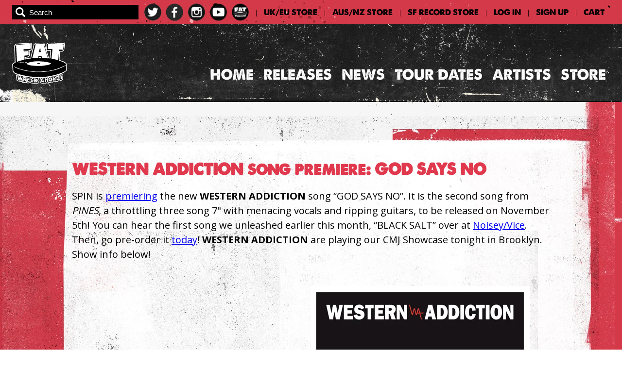

--- FILE ---
content_type: text/html; charset=utf-8
request_url: https://fatwreck.com/blogs/news/western-addiction-song-premiere-god-says-no
body_size: 14147
content:
<!doctype html>
<!--[if IE 9]> <html class="ie9 no-js supports-no-cookies" lang="en"> <![endif]-->
<!--[if (gt IE 9)|!(IE)]><!--> <html class="no-js supports-no-cookies" lang="en"> <!--<![endif]-->
<head>
  <meta charset="utf-8">
  <meta http-equiv="X-UA-Compatible" content="IE=edge">
  <meta name="viewport" content="width=device-width,initial-scale=1">
  <meta name="theme-color" content="#000">
  <link rel="canonical" href="https://fatwreck.com/blogs/news/western-addiction-song-premiere-god-says-no">
  <meta name="google-site-verification" content="OTnaKsLrHfAHV6_dyJ8khGsATJV09Zi9dkULFg_OpvU" />
  <link href="https://fonts.googleapis.com/css?family=Open+Sans:400,600,700" rel="stylesheet">

  <script src="https://ajax.googleapis.com/ajax/libs/jquery/3.3.1/jquery.min.js"></script>

  <script src="//fatwreck.com/cdn/shop/t/15/assets/moment.js?v=12766354955387885901751396249" type="text/javascript"></script>

  
    <link rel="shortcut icon" href="//fatwreck.com/cdn/shop/files/Frame_1_32x32.png?v=1670264287" type="image/png">
  

  
  <title>
    WESTERN ADDICTION song premiere: GOD SAYS NO
    
    
    
      &ndash; Fat Wreck Chords
    
  </title>

  
    <meta name="description" content="SPIN is premiering the new WESTERN ADDICTION song “GOD SAYS NO”. It is the second song from PINES, a throttling three song 7&quot; with menacing vocals and ripping guitars, to be released on November 5th! You can hear the first song we unleashed earlier this month, “BLACK SALT” over at Noisey/Vice. Then, go pre-order it tod">
  

  
<meta property="og:site_name" content="Fat Wreck Chords">
<meta property="og:url" content="https://fatwreck.com/blogs/news/western-addiction-song-premiere-god-says-no">
<meta property="og:title" content="WESTERN ADDICTION song premiere: GOD SAYS NO">
<meta property="og:type" content="article">
<meta property="og:description" content="SPIN is premiering the new WESTERN ADDICTION song “GOD SAYS NO”. It is the second song from PINES, a throttling three song 7" with menacing vocals and ripping guitars, to be released on November 5th! You can hear the first song we unleashed earlier this month, “BLACK SALT” over at Noisey/Vice. Then, go pre-order it today! WESTERN ADDICTION are playing our CMJ Showcase tonight in Brooklyn. Show info below!



"><meta property="og:image" content="http://fatwreck.com/cdn/shop/articles/544_open-uri20180928-19442-1atxmr5.original_1024x1024.jpg?v=1538168442">
<meta property="og:image:secure_url" content="https://fatwreck.com/cdn/shop/articles/544_open-uri20180928-19442-1atxmr5.original_1024x1024.jpg?v=1538168442">

<meta name="fat:template" content="article">
<meta name="twitter:site" content="@fat_wreck">
<meta name="twitter:card" content="summary_large_image">
<meta name="twitter:title" content="WESTERN ADDICTION song premiere: GOD SAYS NO">
<meta name="twitter:description" content="SPIN is premiering the new WESTERN ADDICTION song “GOD SAYS NO”. It is the second song from PINES, a throttling three song 7" with menacing vocals and ripping guitars, to be released on November 5th! You can hear the first song we unleashed earlier this month, “BLACK SALT” over at Noisey/Vice. Then, go pre-order it today! WESTERN ADDICTION are playing our CMJ Showcase tonight in Brooklyn. Show info below!



">


  <link href="//fatwreck.com/cdn/shop/t/15/assets/theme.scss.css?v=60339062189235998901751396270" rel="stylesheet" type="text/css" media="all" />

  <script>
    document.documentElement.className = document.documentElement.className.replace('no-js', 'js');

    window.theme = {
      strings: {
        addToCart: "Add to Cart",
        soldOut: "Sold Out",
        unavailable: "Unavailable"
      },
      moneyFormat: "${{amount}}"
    };
  </script>

  

  <!--[if (gt IE 9)|!(IE)]><!--><script src="//fatwreck.com/cdn/shop/t/15/assets/vendor.js?v=105036834476855484161751396249" defer="defer"></script><!--<![endif]-->
  <!--[if lt IE 9]><script src="//fatwreck.com/cdn/shop/t/15/assets/vendor.js?v=105036834476855484161751396249"></script><![endif]-->

  <!--[if (gt IE 9)|!(IE)]><!--><script src="//fatwreck.com/cdn/shop/t/15/assets/theme.js?v=163362953197998250811751562328" defer="defer"></script><!--<![endif]-->
  <!--[if lt IE 9]><script src="//fatwreck.com/cdn/shop/t/15/assets/theme.js?v=163362953197998250811751562328"></script><![endif]-->

  <!-- CrowdControl GTM -->
  <script async src="https://www.googletagmanager.com/gtag/js?id=AW-969425511"></script>
  <script>
    window.dataLayer = window.dataLayer || [];
    function gtag(){dataLayer.push(arguments);}
    gtag('js', new Date());

    gtag('config', 'AW-969425511');
  </script>
  
  <script>window.performance && window.performance.mark && window.performance.mark('shopify.content_for_header.start');</script><meta name="google-site-verification" content="OTnaKsLrHfAHV6_dyJ8khGsATJV09Zi9dkULFg_OpvU">
<meta id="shopify-digital-wallet" name="shopify-digital-wallet" content="/19013073/digital_wallets/dialog">
<meta name="shopify-checkout-api-token" content="02a8dee74405baecd10c82e63e9ce618">
<meta id="in-context-paypal-metadata" data-shop-id="19013073" data-venmo-supported="false" data-environment="production" data-locale="en_US" data-paypal-v4="true" data-currency="USD">
<link rel="alternate" type="application/atom+xml" title="Feed" href="/blogs/news.atom" />
<script async="async" src="/checkouts/internal/preloads.js?locale=en-US"></script>
<link rel="preconnect" href="https://shop.app" crossorigin="anonymous">
<script async="async" src="https://shop.app/checkouts/internal/preloads.js?locale=en-US&shop_id=19013073" crossorigin="anonymous"></script>
<script id="apple-pay-shop-capabilities" type="application/json">{"shopId":19013073,"countryCode":"US","currencyCode":"USD","merchantCapabilities":["supports3DS"],"merchantId":"gid:\/\/shopify\/Shop\/19013073","merchantName":"Fat Wreck Chords","requiredBillingContactFields":["postalAddress","email","phone"],"requiredShippingContactFields":["postalAddress","email","phone"],"shippingType":"shipping","supportedNetworks":["visa","masterCard","amex","discover","elo","jcb"],"total":{"type":"pending","label":"Fat Wreck Chords","amount":"1.00"},"shopifyPaymentsEnabled":true,"supportsSubscriptions":true}</script>
<script id="shopify-features" type="application/json">{"accessToken":"02a8dee74405baecd10c82e63e9ce618","betas":["rich-media-storefront-analytics"],"domain":"fatwreck.com","predictiveSearch":true,"shopId":19013073,"locale":"en"}</script>
<script>var Shopify = Shopify || {};
Shopify.shop = "fat-wreck-chords.myshopify.com";
Shopify.locale = "en";
Shopify.currency = {"active":"USD","rate":"1.0"};
Shopify.country = "US";
Shopify.theme = {"name":"MerchNow Takeover","id":142268956834,"schema_name":"Fat Wreck Chords","schema_version":"1.0","theme_store_id":null,"role":"main"};
Shopify.theme.handle = "null";
Shopify.theme.style = {"id":null,"handle":null};
Shopify.cdnHost = "fatwreck.com/cdn";
Shopify.routes = Shopify.routes || {};
Shopify.routes.root = "/";</script>
<script type="module">!function(o){(o.Shopify=o.Shopify||{}).modules=!0}(window);</script>
<script>!function(o){function n(){var o=[];function n(){o.push(Array.prototype.slice.apply(arguments))}return n.q=o,n}var t=o.Shopify=o.Shopify||{};t.loadFeatures=n(),t.autoloadFeatures=n()}(window);</script>
<script>
  window.ShopifyPay = window.ShopifyPay || {};
  window.ShopifyPay.apiHost = "shop.app\/pay";
  window.ShopifyPay.redirectState = null;
</script>
<script id="shop-js-analytics" type="application/json">{"pageType":"article"}</script>
<script defer="defer" async type="module" src="//fatwreck.com/cdn/shopifycloud/shop-js/modules/v2/client.init-shop-cart-sync_C5BV16lS.en.esm.js"></script>
<script defer="defer" async type="module" src="//fatwreck.com/cdn/shopifycloud/shop-js/modules/v2/chunk.common_CygWptCX.esm.js"></script>
<script type="module">
  await import("//fatwreck.com/cdn/shopifycloud/shop-js/modules/v2/client.init-shop-cart-sync_C5BV16lS.en.esm.js");
await import("//fatwreck.com/cdn/shopifycloud/shop-js/modules/v2/chunk.common_CygWptCX.esm.js");

  window.Shopify.SignInWithShop?.initShopCartSync?.({"fedCMEnabled":true,"windoidEnabled":true});

</script>
<script>
  window.Shopify = window.Shopify || {};
  if (!window.Shopify.featureAssets) window.Shopify.featureAssets = {};
  window.Shopify.featureAssets['shop-js'] = {"shop-cart-sync":["modules/v2/client.shop-cart-sync_ZFArdW7E.en.esm.js","modules/v2/chunk.common_CygWptCX.esm.js"],"init-fed-cm":["modules/v2/client.init-fed-cm_CmiC4vf6.en.esm.js","modules/v2/chunk.common_CygWptCX.esm.js"],"shop-button":["modules/v2/client.shop-button_tlx5R9nI.en.esm.js","modules/v2/chunk.common_CygWptCX.esm.js"],"shop-cash-offers":["modules/v2/client.shop-cash-offers_DOA2yAJr.en.esm.js","modules/v2/chunk.common_CygWptCX.esm.js","modules/v2/chunk.modal_D71HUcav.esm.js"],"init-windoid":["modules/v2/client.init-windoid_sURxWdc1.en.esm.js","modules/v2/chunk.common_CygWptCX.esm.js"],"shop-toast-manager":["modules/v2/client.shop-toast-manager_ClPi3nE9.en.esm.js","modules/v2/chunk.common_CygWptCX.esm.js"],"init-shop-email-lookup-coordinator":["modules/v2/client.init-shop-email-lookup-coordinator_B8hsDcYM.en.esm.js","modules/v2/chunk.common_CygWptCX.esm.js"],"init-shop-cart-sync":["modules/v2/client.init-shop-cart-sync_C5BV16lS.en.esm.js","modules/v2/chunk.common_CygWptCX.esm.js"],"avatar":["modules/v2/client.avatar_BTnouDA3.en.esm.js"],"pay-button":["modules/v2/client.pay-button_FdsNuTd3.en.esm.js","modules/v2/chunk.common_CygWptCX.esm.js"],"init-customer-accounts":["modules/v2/client.init-customer-accounts_DxDtT_ad.en.esm.js","modules/v2/client.shop-login-button_C5VAVYt1.en.esm.js","modules/v2/chunk.common_CygWptCX.esm.js","modules/v2/chunk.modal_D71HUcav.esm.js"],"init-shop-for-new-customer-accounts":["modules/v2/client.init-shop-for-new-customer-accounts_ChsxoAhi.en.esm.js","modules/v2/client.shop-login-button_C5VAVYt1.en.esm.js","modules/v2/chunk.common_CygWptCX.esm.js","modules/v2/chunk.modal_D71HUcav.esm.js"],"shop-login-button":["modules/v2/client.shop-login-button_C5VAVYt1.en.esm.js","modules/v2/chunk.common_CygWptCX.esm.js","modules/v2/chunk.modal_D71HUcav.esm.js"],"init-customer-accounts-sign-up":["modules/v2/client.init-customer-accounts-sign-up_CPSyQ0Tj.en.esm.js","modules/v2/client.shop-login-button_C5VAVYt1.en.esm.js","modules/v2/chunk.common_CygWptCX.esm.js","modules/v2/chunk.modal_D71HUcav.esm.js"],"shop-follow-button":["modules/v2/client.shop-follow-button_Cva4Ekp9.en.esm.js","modules/v2/chunk.common_CygWptCX.esm.js","modules/v2/chunk.modal_D71HUcav.esm.js"],"checkout-modal":["modules/v2/client.checkout-modal_BPM8l0SH.en.esm.js","modules/v2/chunk.common_CygWptCX.esm.js","modules/v2/chunk.modal_D71HUcav.esm.js"],"lead-capture":["modules/v2/client.lead-capture_Bi8yE_yS.en.esm.js","modules/v2/chunk.common_CygWptCX.esm.js","modules/v2/chunk.modal_D71HUcav.esm.js"],"shop-login":["modules/v2/client.shop-login_D6lNrXab.en.esm.js","modules/v2/chunk.common_CygWptCX.esm.js","modules/v2/chunk.modal_D71HUcav.esm.js"],"payment-terms":["modules/v2/client.payment-terms_CZxnsJam.en.esm.js","modules/v2/chunk.common_CygWptCX.esm.js","modules/v2/chunk.modal_D71HUcav.esm.js"]};
</script>
<script>(function() {
  var isLoaded = false;
  function asyncLoad() {
    if (isLoaded) return;
    isLoaded = true;
    var urls = ["https:\/\/chimpstatic.com\/mcjs-connected\/js\/users\/56c19b70d0bfefbde5eb852dc\/95172acb01e531c8f0676e202.js?shop=fat-wreck-chords.myshopify.com","https:\/\/shipaid-api.up.railway.app\/shipaid-widget-script-tag.js?shop=fat-wreck-chords.myshopify.com"];
    for (var i = 0; i < urls.length; i++) {
      var s = document.createElement('script');
      s.type = 'text/javascript';
      s.async = true;
      s.src = urls[i];
      var x = document.getElementsByTagName('script')[0];
      x.parentNode.insertBefore(s, x);
    }
  };
  if(window.attachEvent) {
    window.attachEvent('onload', asyncLoad);
  } else {
    window.addEventListener('load', asyncLoad, false);
  }
})();</script>
<script id="__st">var __st={"a":19013073,"offset":-18000,"reqid":"5009886b-bea1-4ab3-9b00-39de65d3777f-1768755955","pageurl":"fatwreck.com\/blogs\/news\/western-addiction-song-premiere-god-says-no","s":"articles-7225114660","u":"3dcf82253d9d","p":"article","rtyp":"article","rid":7225114660};</script>
<script>window.ShopifyPaypalV4VisibilityTracking = true;</script>
<script id="captcha-bootstrap">!function(){'use strict';const t='contact',e='account',n='new_comment',o=[[t,t],['blogs',n],['comments',n],[t,'customer']],c=[[e,'customer_login'],[e,'guest_login'],[e,'recover_customer_password'],[e,'create_customer']],r=t=>t.map((([t,e])=>`form[action*='/${t}']:not([data-nocaptcha='true']) input[name='form_type'][value='${e}']`)).join(','),a=t=>()=>t?[...document.querySelectorAll(t)].map((t=>t.form)):[];function s(){const t=[...o],e=r(t);return a(e)}const i='password',u='form_key',d=['recaptcha-v3-token','g-recaptcha-response','h-captcha-response',i],f=()=>{try{return window.sessionStorage}catch{return}},m='__shopify_v',_=t=>t.elements[u];function p(t,e,n=!1){try{const o=window.sessionStorage,c=JSON.parse(o.getItem(e)),{data:r}=function(t){const{data:e,action:n}=t;return t[m]||n?{data:e,action:n}:{data:t,action:n}}(c);for(const[e,n]of Object.entries(r))t.elements[e]&&(t.elements[e].value=n);n&&o.removeItem(e)}catch(o){console.error('form repopulation failed',{error:o})}}const l='form_type',E='cptcha';function T(t){t.dataset[E]=!0}const w=window,h=w.document,L='Shopify',v='ce_forms',y='captcha';let A=!1;((t,e)=>{const n=(g='f06e6c50-85a8-45c8-87d0-21a2b65856fe',I='https://cdn.shopify.com/shopifycloud/storefront-forms-hcaptcha/ce_storefront_forms_captcha_hcaptcha.v1.5.2.iife.js',D={infoText:'Protected by hCaptcha',privacyText:'Privacy',termsText:'Terms'},(t,e,n)=>{const o=w[L][v],c=o.bindForm;if(c)return c(t,g,e,D).then(n);var r;o.q.push([[t,g,e,D],n]),r=I,A||(h.body.append(Object.assign(h.createElement('script'),{id:'captcha-provider',async:!0,src:r})),A=!0)});var g,I,D;w[L]=w[L]||{},w[L][v]=w[L][v]||{},w[L][v].q=[],w[L][y]=w[L][y]||{},w[L][y].protect=function(t,e){n(t,void 0,e),T(t)},Object.freeze(w[L][y]),function(t,e,n,w,h,L){const[v,y,A,g]=function(t,e,n){const i=e?o:[],u=t?c:[],d=[...i,...u],f=r(d),m=r(i),_=r(d.filter((([t,e])=>n.includes(e))));return[a(f),a(m),a(_),s()]}(w,h,L),I=t=>{const e=t.target;return e instanceof HTMLFormElement?e:e&&e.form},D=t=>v().includes(t);t.addEventListener('submit',(t=>{const e=I(t);if(!e)return;const n=D(e)&&!e.dataset.hcaptchaBound&&!e.dataset.recaptchaBound,o=_(e),c=g().includes(e)&&(!o||!o.value);(n||c)&&t.preventDefault(),c&&!n&&(function(t){try{if(!f())return;!function(t){const e=f();if(!e)return;const n=_(t);if(!n)return;const o=n.value;o&&e.removeItem(o)}(t);const e=Array.from(Array(32),(()=>Math.random().toString(36)[2])).join('');!function(t,e){_(t)||t.append(Object.assign(document.createElement('input'),{type:'hidden',name:u})),t.elements[u].value=e}(t,e),function(t,e){const n=f();if(!n)return;const o=[...t.querySelectorAll(`input[type='${i}']`)].map((({name:t})=>t)),c=[...d,...o],r={};for(const[a,s]of new FormData(t).entries())c.includes(a)||(r[a]=s);n.setItem(e,JSON.stringify({[m]:1,action:t.action,data:r}))}(t,e)}catch(e){console.error('failed to persist form',e)}}(e),e.submit())}));const S=(t,e)=>{t&&!t.dataset[E]&&(n(t,e.some((e=>e===t))),T(t))};for(const o of['focusin','change'])t.addEventListener(o,(t=>{const e=I(t);D(e)&&S(e,y())}));const B=e.get('form_key'),M=e.get(l),P=B&&M;t.addEventListener('DOMContentLoaded',(()=>{const t=y();if(P)for(const e of t)e.elements[l].value===M&&p(e,B);[...new Set([...A(),...v().filter((t=>'true'===t.dataset.shopifyCaptcha))])].forEach((e=>S(e,t)))}))}(h,new URLSearchParams(w.location.search),n,t,e,['guest_login'])})(!0,!0)}();</script>
<script integrity="sha256-4kQ18oKyAcykRKYeNunJcIwy7WH5gtpwJnB7kiuLZ1E=" data-source-attribution="shopify.loadfeatures" defer="defer" src="//fatwreck.com/cdn/shopifycloud/storefront/assets/storefront/load_feature-a0a9edcb.js" crossorigin="anonymous"></script>
<script crossorigin="anonymous" defer="defer" src="//fatwreck.com/cdn/shopifycloud/storefront/assets/shopify_pay/storefront-65b4c6d7.js?v=20250812"></script>
<script data-source-attribution="shopify.dynamic_checkout.dynamic.init">var Shopify=Shopify||{};Shopify.PaymentButton=Shopify.PaymentButton||{isStorefrontPortableWallets:!0,init:function(){window.Shopify.PaymentButton.init=function(){};var t=document.createElement("script");t.src="https://fatwreck.com/cdn/shopifycloud/portable-wallets/latest/portable-wallets.en.js",t.type="module",document.head.appendChild(t)}};
</script>
<script data-source-attribution="shopify.dynamic_checkout.buyer_consent">
  function portableWalletsHideBuyerConsent(e){var t=document.getElementById("shopify-buyer-consent"),n=document.getElementById("shopify-subscription-policy-button");t&&n&&(t.classList.add("hidden"),t.setAttribute("aria-hidden","true"),n.removeEventListener("click",e))}function portableWalletsShowBuyerConsent(e){var t=document.getElementById("shopify-buyer-consent"),n=document.getElementById("shopify-subscription-policy-button");t&&n&&(t.classList.remove("hidden"),t.removeAttribute("aria-hidden"),n.addEventListener("click",e))}window.Shopify?.PaymentButton&&(window.Shopify.PaymentButton.hideBuyerConsent=portableWalletsHideBuyerConsent,window.Shopify.PaymentButton.showBuyerConsent=portableWalletsShowBuyerConsent);
</script>
<script data-source-attribution="shopify.dynamic_checkout.cart.bootstrap">document.addEventListener("DOMContentLoaded",(function(){function t(){return document.querySelector("shopify-accelerated-checkout-cart, shopify-accelerated-checkout")}if(t())Shopify.PaymentButton.init();else{new MutationObserver((function(e,n){t()&&(Shopify.PaymentButton.init(),n.disconnect())})).observe(document.body,{childList:!0,subtree:!0})}}));
</script>
<link id="shopify-accelerated-checkout-styles" rel="stylesheet" media="screen" href="https://fatwreck.com/cdn/shopifycloud/portable-wallets/latest/accelerated-checkout-backwards-compat.css" crossorigin="anonymous">
<style id="shopify-accelerated-checkout-cart">
        #shopify-buyer-consent {
  margin-top: 1em;
  display: inline-block;
  width: 100%;
}

#shopify-buyer-consent.hidden {
  display: none;
}

#shopify-subscription-policy-button {
  background: none;
  border: none;
  padding: 0;
  text-decoration: underline;
  font-size: inherit;
  cursor: pointer;
}

#shopify-subscription-policy-button::before {
  box-shadow: none;
}

      </style>

<script>window.performance && window.performance.mark && window.performance.mark('shopify.content_for_header.end');</script>
<link href="https://monorail-edge.shopifysvc.com" rel="dns-prefetch">
<script>(function(){if ("sendBeacon" in navigator && "performance" in window) {try {var session_token_from_headers = performance.getEntriesByType('navigation')[0].serverTiming.find(x => x.name == '_s').description;} catch {var session_token_from_headers = undefined;}var session_cookie_matches = document.cookie.match(/_shopify_s=([^;]*)/);var session_token_from_cookie = session_cookie_matches && session_cookie_matches.length === 2 ? session_cookie_matches[1] : "";var session_token = session_token_from_headers || session_token_from_cookie || "";function handle_abandonment_event(e) {var entries = performance.getEntries().filter(function(entry) {return /monorail-edge.shopifysvc.com/.test(entry.name);});if (!window.abandonment_tracked && entries.length === 0) {window.abandonment_tracked = true;var currentMs = Date.now();var navigation_start = performance.timing.navigationStart;var payload = {shop_id: 19013073,url: window.location.href,navigation_start,duration: currentMs - navigation_start,session_token,page_type: "article"};window.navigator.sendBeacon("https://monorail-edge.shopifysvc.com/v1/produce", JSON.stringify({schema_id: "online_store_buyer_site_abandonment/1.1",payload: payload,metadata: {event_created_at_ms: currentMs,event_sent_at_ms: currentMs}}));}}window.addEventListener('pagehide', handle_abandonment_event);}}());</script>
<script id="web-pixels-manager-setup">(function e(e,d,r,n,o){if(void 0===o&&(o={}),!Boolean(null===(a=null===(i=window.Shopify)||void 0===i?void 0:i.analytics)||void 0===a?void 0:a.replayQueue)){var i,a;window.Shopify=window.Shopify||{};var t=window.Shopify;t.analytics=t.analytics||{};var s=t.analytics;s.replayQueue=[],s.publish=function(e,d,r){return s.replayQueue.push([e,d,r]),!0};try{self.performance.mark("wpm:start")}catch(e){}var l=function(){var e={modern:/Edge?\/(1{2}[4-9]|1[2-9]\d|[2-9]\d{2}|\d{4,})\.\d+(\.\d+|)|Firefox\/(1{2}[4-9]|1[2-9]\d|[2-9]\d{2}|\d{4,})\.\d+(\.\d+|)|Chrom(ium|e)\/(9{2}|\d{3,})\.\d+(\.\d+|)|(Maci|X1{2}).+ Version\/(15\.\d+|(1[6-9]|[2-9]\d|\d{3,})\.\d+)([,.]\d+|)( \(\w+\)|)( Mobile\/\w+|) Safari\/|Chrome.+OPR\/(9{2}|\d{3,})\.\d+\.\d+|(CPU[ +]OS|iPhone[ +]OS|CPU[ +]iPhone|CPU IPhone OS|CPU iPad OS)[ +]+(15[._]\d+|(1[6-9]|[2-9]\d|\d{3,})[._]\d+)([._]\d+|)|Android:?[ /-](13[3-9]|1[4-9]\d|[2-9]\d{2}|\d{4,})(\.\d+|)(\.\d+|)|Android.+Firefox\/(13[5-9]|1[4-9]\d|[2-9]\d{2}|\d{4,})\.\d+(\.\d+|)|Android.+Chrom(ium|e)\/(13[3-9]|1[4-9]\d|[2-9]\d{2}|\d{4,})\.\d+(\.\d+|)|SamsungBrowser\/([2-9]\d|\d{3,})\.\d+/,legacy:/Edge?\/(1[6-9]|[2-9]\d|\d{3,})\.\d+(\.\d+|)|Firefox\/(5[4-9]|[6-9]\d|\d{3,})\.\d+(\.\d+|)|Chrom(ium|e)\/(5[1-9]|[6-9]\d|\d{3,})\.\d+(\.\d+|)([\d.]+$|.*Safari\/(?![\d.]+ Edge\/[\d.]+$))|(Maci|X1{2}).+ Version\/(10\.\d+|(1[1-9]|[2-9]\d|\d{3,})\.\d+)([,.]\d+|)( \(\w+\)|)( Mobile\/\w+|) Safari\/|Chrome.+OPR\/(3[89]|[4-9]\d|\d{3,})\.\d+\.\d+|(CPU[ +]OS|iPhone[ +]OS|CPU[ +]iPhone|CPU IPhone OS|CPU iPad OS)[ +]+(10[._]\d+|(1[1-9]|[2-9]\d|\d{3,})[._]\d+)([._]\d+|)|Android:?[ /-](13[3-9]|1[4-9]\d|[2-9]\d{2}|\d{4,})(\.\d+|)(\.\d+|)|Mobile Safari.+OPR\/([89]\d|\d{3,})\.\d+\.\d+|Android.+Firefox\/(13[5-9]|1[4-9]\d|[2-9]\d{2}|\d{4,})\.\d+(\.\d+|)|Android.+Chrom(ium|e)\/(13[3-9]|1[4-9]\d|[2-9]\d{2}|\d{4,})\.\d+(\.\d+|)|Android.+(UC? ?Browser|UCWEB|U3)[ /]?(15\.([5-9]|\d{2,})|(1[6-9]|[2-9]\d|\d{3,})\.\d+)\.\d+|SamsungBrowser\/(5\.\d+|([6-9]|\d{2,})\.\d+)|Android.+MQ{2}Browser\/(14(\.(9|\d{2,})|)|(1[5-9]|[2-9]\d|\d{3,})(\.\d+|))(\.\d+|)|K[Aa][Ii]OS\/(3\.\d+|([4-9]|\d{2,})\.\d+)(\.\d+|)/},d=e.modern,r=e.legacy,n=navigator.userAgent;return n.match(d)?"modern":n.match(r)?"legacy":"unknown"}(),u="modern"===l?"modern":"legacy",c=(null!=n?n:{modern:"",legacy:""})[u],f=function(e){return[e.baseUrl,"/wpm","/b",e.hashVersion,"modern"===e.buildTarget?"m":"l",".js"].join("")}({baseUrl:d,hashVersion:r,buildTarget:u}),m=function(e){var d=e.version,r=e.bundleTarget,n=e.surface,o=e.pageUrl,i=e.monorailEndpoint;return{emit:function(e){var a=e.status,t=e.errorMsg,s=(new Date).getTime(),l=JSON.stringify({metadata:{event_sent_at_ms:s},events:[{schema_id:"web_pixels_manager_load/3.1",payload:{version:d,bundle_target:r,page_url:o,status:a,surface:n,error_msg:t},metadata:{event_created_at_ms:s}}]});if(!i)return console&&console.warn&&console.warn("[Web Pixels Manager] No Monorail endpoint provided, skipping logging."),!1;try{return self.navigator.sendBeacon.bind(self.navigator)(i,l)}catch(e){}var u=new XMLHttpRequest;try{return u.open("POST",i,!0),u.setRequestHeader("Content-Type","text/plain"),u.send(l),!0}catch(e){return console&&console.warn&&console.warn("[Web Pixels Manager] Got an unhandled error while logging to Monorail."),!1}}}}({version:r,bundleTarget:l,surface:e.surface,pageUrl:self.location.href,monorailEndpoint:e.monorailEndpoint});try{o.browserTarget=l,function(e){var d=e.src,r=e.async,n=void 0===r||r,o=e.onload,i=e.onerror,a=e.sri,t=e.scriptDataAttributes,s=void 0===t?{}:t,l=document.createElement("script"),u=document.querySelector("head"),c=document.querySelector("body");if(l.async=n,l.src=d,a&&(l.integrity=a,l.crossOrigin="anonymous"),s)for(var f in s)if(Object.prototype.hasOwnProperty.call(s,f))try{l.dataset[f]=s[f]}catch(e){}if(o&&l.addEventListener("load",o),i&&l.addEventListener("error",i),u)u.appendChild(l);else{if(!c)throw new Error("Did not find a head or body element to append the script");c.appendChild(l)}}({src:f,async:!0,onload:function(){if(!function(){var e,d;return Boolean(null===(d=null===(e=window.Shopify)||void 0===e?void 0:e.analytics)||void 0===d?void 0:d.initialized)}()){var d=window.webPixelsManager.init(e)||void 0;if(d){var r=window.Shopify.analytics;r.replayQueue.forEach((function(e){var r=e[0],n=e[1],o=e[2];d.publishCustomEvent(r,n,o)})),r.replayQueue=[],r.publish=d.publishCustomEvent,r.visitor=d.visitor,r.initialized=!0}}},onerror:function(){return m.emit({status:"failed",errorMsg:"".concat(f," has failed to load")})},sri:function(e){var d=/^sha384-[A-Za-z0-9+/=]+$/;return"string"==typeof e&&d.test(e)}(c)?c:"",scriptDataAttributes:o}),m.emit({status:"loading"})}catch(e){m.emit({status:"failed",errorMsg:(null==e?void 0:e.message)||"Unknown error"})}}})({shopId: 19013073,storefrontBaseUrl: "https://fatwreck.com",extensionsBaseUrl: "https://extensions.shopifycdn.com/cdn/shopifycloud/web-pixels-manager",monorailEndpoint: "https://monorail-edge.shopifysvc.com/unstable/produce_batch",surface: "storefront-renderer",enabledBetaFlags: ["2dca8a86"],webPixelsConfigList: [{"id":"1257439394","configuration":"{\"pixelCode\":\"D2KG6MBC77U89ODDKPDG\"}","eventPayloadVersion":"v1","runtimeContext":"STRICT","scriptVersion":"22e92c2ad45662f435e4801458fb78cc","type":"APP","apiClientId":4383523,"privacyPurposes":["ANALYTICS","MARKETING","SALE_OF_DATA"],"dataSharingAdjustments":{"protectedCustomerApprovalScopes":["read_customer_address","read_customer_email","read_customer_name","read_customer_personal_data","read_customer_phone"]}},{"id":"1176666274","configuration":"{\"config\":\"{\\\"google_tag_ids\\\":[\\\"GT-M3LWPKX7\\\"],\\\"target_country\\\":\\\"US\\\",\\\"gtag_events\\\":[{\\\"type\\\":\\\"view_item\\\",\\\"action_label\\\":\\\"MC-J5T0WG5DF6\\\"},{\\\"type\\\":\\\"purchase\\\",\\\"action_label\\\":\\\"MC-J5T0WG5DF6\\\"},{\\\"type\\\":\\\"page_view\\\",\\\"action_label\\\":\\\"MC-J5T0WG5DF6\\\"}],\\\"enable_monitoring_mode\\\":false}\"}","eventPayloadVersion":"v1","runtimeContext":"OPEN","scriptVersion":"b2a88bafab3e21179ed38636efcd8a93","type":"APP","apiClientId":1780363,"privacyPurposes":[],"dataSharingAdjustments":{"protectedCustomerApprovalScopes":["read_customer_address","read_customer_email","read_customer_name","read_customer_personal_data","read_customer_phone"]}},{"id":"220364962","configuration":"{\"pixel_id\":\"272833369861618\",\"pixel_type\":\"facebook_pixel\",\"metaapp_system_user_token\":\"-\"}","eventPayloadVersion":"v1","runtimeContext":"OPEN","scriptVersion":"ca16bc87fe92b6042fbaa3acc2fbdaa6","type":"APP","apiClientId":2329312,"privacyPurposes":["ANALYTICS","MARKETING","SALE_OF_DATA"],"dataSharingAdjustments":{"protectedCustomerApprovalScopes":["read_customer_address","read_customer_email","read_customer_name","read_customer_personal_data","read_customer_phone"]}},{"id":"shopify-app-pixel","configuration":"{}","eventPayloadVersion":"v1","runtimeContext":"STRICT","scriptVersion":"0450","apiClientId":"shopify-pixel","type":"APP","privacyPurposes":["ANALYTICS","MARKETING"]},{"id":"shopify-custom-pixel","eventPayloadVersion":"v1","runtimeContext":"LAX","scriptVersion":"0450","apiClientId":"shopify-pixel","type":"CUSTOM","privacyPurposes":["ANALYTICS","MARKETING"]}],isMerchantRequest: false,initData: {"shop":{"name":"Fat Wreck Chords","paymentSettings":{"currencyCode":"USD"},"myshopifyDomain":"fat-wreck-chords.myshopify.com","countryCode":"US","storefrontUrl":"https:\/\/fatwreck.com"},"customer":null,"cart":null,"checkout":null,"productVariants":[],"purchasingCompany":null},},"https://fatwreck.com/cdn","fcfee988w5aeb613cpc8e4bc33m6693e112",{"modern":"","legacy":""},{"shopId":"19013073","storefrontBaseUrl":"https:\/\/fatwreck.com","extensionBaseUrl":"https:\/\/extensions.shopifycdn.com\/cdn\/shopifycloud\/web-pixels-manager","surface":"storefront-renderer","enabledBetaFlags":"[\"2dca8a86\"]","isMerchantRequest":"false","hashVersion":"fcfee988w5aeb613cpc8e4bc33m6693e112","publish":"custom","events":"[[\"page_viewed\",{}]]"});</script><script>
  window.ShopifyAnalytics = window.ShopifyAnalytics || {};
  window.ShopifyAnalytics.meta = window.ShopifyAnalytics.meta || {};
  window.ShopifyAnalytics.meta.currency = 'USD';
  var meta = {"page":{"pageType":"article","resourceType":"article","resourceId":7225114660,"requestId":"5009886b-bea1-4ab3-9b00-39de65d3777f-1768755955"}};
  for (var attr in meta) {
    window.ShopifyAnalytics.meta[attr] = meta[attr];
  }
</script>
<script class="analytics">
  (function () {
    var customDocumentWrite = function(content) {
      var jquery = null;

      if (window.jQuery) {
        jquery = window.jQuery;
      } else if (window.Checkout && window.Checkout.$) {
        jquery = window.Checkout.$;
      }

      if (jquery) {
        jquery('body').append(content);
      }
    };

    var hasLoggedConversion = function(token) {
      if (token) {
        return document.cookie.indexOf('loggedConversion=' + token) !== -1;
      }
      return false;
    }

    var setCookieIfConversion = function(token) {
      if (token) {
        var twoMonthsFromNow = new Date(Date.now());
        twoMonthsFromNow.setMonth(twoMonthsFromNow.getMonth() + 2);

        document.cookie = 'loggedConversion=' + token + '; expires=' + twoMonthsFromNow;
      }
    }

    var trekkie = window.ShopifyAnalytics.lib = window.trekkie = window.trekkie || [];
    if (trekkie.integrations) {
      return;
    }
    trekkie.methods = [
      'identify',
      'page',
      'ready',
      'track',
      'trackForm',
      'trackLink'
    ];
    trekkie.factory = function(method) {
      return function() {
        var args = Array.prototype.slice.call(arguments);
        args.unshift(method);
        trekkie.push(args);
        return trekkie;
      };
    };
    for (var i = 0; i < trekkie.methods.length; i++) {
      var key = trekkie.methods[i];
      trekkie[key] = trekkie.factory(key);
    }
    trekkie.load = function(config) {
      trekkie.config = config || {};
      trekkie.config.initialDocumentCookie = document.cookie;
      var first = document.getElementsByTagName('script')[0];
      var script = document.createElement('script');
      script.type = 'text/javascript';
      script.onerror = function(e) {
        var scriptFallback = document.createElement('script');
        scriptFallback.type = 'text/javascript';
        scriptFallback.onerror = function(error) {
                var Monorail = {
      produce: function produce(monorailDomain, schemaId, payload) {
        var currentMs = new Date().getTime();
        var event = {
          schema_id: schemaId,
          payload: payload,
          metadata: {
            event_created_at_ms: currentMs,
            event_sent_at_ms: currentMs
          }
        };
        return Monorail.sendRequest("https://" + monorailDomain + "/v1/produce", JSON.stringify(event));
      },
      sendRequest: function sendRequest(endpointUrl, payload) {
        // Try the sendBeacon API
        if (window && window.navigator && typeof window.navigator.sendBeacon === 'function' && typeof window.Blob === 'function' && !Monorail.isIos12()) {
          var blobData = new window.Blob([payload], {
            type: 'text/plain'
          });

          if (window.navigator.sendBeacon(endpointUrl, blobData)) {
            return true;
          } // sendBeacon was not successful

        } // XHR beacon

        var xhr = new XMLHttpRequest();

        try {
          xhr.open('POST', endpointUrl);
          xhr.setRequestHeader('Content-Type', 'text/plain');
          xhr.send(payload);
        } catch (e) {
          console.log(e);
        }

        return false;
      },
      isIos12: function isIos12() {
        return window.navigator.userAgent.lastIndexOf('iPhone; CPU iPhone OS 12_') !== -1 || window.navigator.userAgent.lastIndexOf('iPad; CPU OS 12_') !== -1;
      }
    };
    Monorail.produce('monorail-edge.shopifysvc.com',
      'trekkie_storefront_load_errors/1.1',
      {shop_id: 19013073,
      theme_id: 142268956834,
      app_name: "storefront",
      context_url: window.location.href,
      source_url: "//fatwreck.com/cdn/s/trekkie.storefront.cd680fe47e6c39ca5d5df5f0a32d569bc48c0f27.min.js"});

        };
        scriptFallback.async = true;
        scriptFallback.src = '//fatwreck.com/cdn/s/trekkie.storefront.cd680fe47e6c39ca5d5df5f0a32d569bc48c0f27.min.js';
        first.parentNode.insertBefore(scriptFallback, first);
      };
      script.async = true;
      script.src = '//fatwreck.com/cdn/s/trekkie.storefront.cd680fe47e6c39ca5d5df5f0a32d569bc48c0f27.min.js';
      first.parentNode.insertBefore(script, first);
    };
    trekkie.load(
      {"Trekkie":{"appName":"storefront","development":false,"defaultAttributes":{"shopId":19013073,"isMerchantRequest":null,"themeId":142268956834,"themeCityHash":"13703022929213817351","contentLanguage":"en","currency":"USD","eventMetadataId":"2179d6fe-ff7e-47a3-a803-ab99d0fd5664"},"isServerSideCookieWritingEnabled":true,"monorailRegion":"shop_domain","enabledBetaFlags":["65f19447"]},"Session Attribution":{},"S2S":{"facebookCapiEnabled":true,"source":"trekkie-storefront-renderer","apiClientId":580111}}
    );

    var loaded = false;
    trekkie.ready(function() {
      if (loaded) return;
      loaded = true;

      window.ShopifyAnalytics.lib = window.trekkie;

      var originalDocumentWrite = document.write;
      document.write = customDocumentWrite;
      try { window.ShopifyAnalytics.merchantGoogleAnalytics.call(this); } catch(error) {};
      document.write = originalDocumentWrite;

      window.ShopifyAnalytics.lib.page(null,{"pageType":"article","resourceType":"article","resourceId":7225114660,"requestId":"5009886b-bea1-4ab3-9b00-39de65d3777f-1768755955","shopifyEmitted":true});

      var match = window.location.pathname.match(/checkouts\/(.+)\/(thank_you|post_purchase)/)
      var token = match? match[1]: undefined;
      if (!hasLoggedConversion(token)) {
        setCookieIfConversion(token);
        
      }
    });


        var eventsListenerScript = document.createElement('script');
        eventsListenerScript.async = true;
        eventsListenerScript.src = "//fatwreck.com/cdn/shopifycloud/storefront/assets/shop_events_listener-3da45d37.js";
        document.getElementsByTagName('head')[0].appendChild(eventsListenerScript);

})();</script>
  <script>
  if (!window.ga || (window.ga && typeof window.ga !== 'function')) {
    window.ga = function ga() {
      (window.ga.q = window.ga.q || []).push(arguments);
      if (window.Shopify && window.Shopify.analytics && typeof window.Shopify.analytics.publish === 'function') {
        window.Shopify.analytics.publish("ga_stub_called", {}, {sendTo: "google_osp_migration"});
      }
      console.error("Shopify's Google Analytics stub called with:", Array.from(arguments), "\nSee https://help.shopify.com/manual/promoting-marketing/pixels/pixel-migration#google for more information.");
    };
    if (window.Shopify && window.Shopify.analytics && typeof window.Shopify.analytics.publish === 'function') {
      window.Shopify.analytics.publish("ga_stub_initialized", {}, {sendTo: "google_osp_migration"});
    }
  }
</script>
<script
  defer
  src="https://fatwreck.com/cdn/shopifycloud/perf-kit/shopify-perf-kit-3.0.4.min.js"
  data-application="storefront-renderer"
  data-shop-id="19013073"
  data-render-region="gcp-us-central1"
  data-page-type="article"
  data-theme-instance-id="142268956834"
  data-theme-name="Fat Wreck Chords"
  data-theme-version="1.0"
  data-monorail-region="shop_domain"
  data-resource-timing-sampling-rate="10"
  data-shs="true"
  data-shs-beacon="true"
  data-shs-export-with-fetch="true"
  data-shs-logs-sample-rate="1"
  data-shs-beacon-endpoint="https://fatwreck.com/api/collect"
></script>
</head>

<body id="western-addiction-song-premiere-god-says-no" class="template-article">
  <div id="marketing-overlay" style="visibility: hidden;">
  <div id="marketing-background" onclick="hideMarketingOverlay()"></div>
  
  <div id="marketing-overlay-content">
    <a href="https://fatwreck.com/collections/sale">
      <img id="marketing-overlay-image" src="//fatwreck.com/cdn/shop/files/merch_sale_4fd4f3ea-0293-4270-9b0d-2e23224eefe4.jpg?v=1740597270" />
    </a>
  </div>
</div>


  <a class="in-page-link visually-hidden skip-link" href="#MainContent">Skip to content</a>

  <div id="shopify-section-header" class="shopify-section">

<style>
  
    .site-header__logo-image {
      max-width: 160px;
    }
  
  
    
    .fat-top-bar {
      background: url(//fatwreck.com/cdn/shop/t/15/assets/top-bar-bg.jpg?v=11375410731908195721751396249) center center;
    }
  
</style>
<div class="fat-main-header--desktop">
  <div class="fat-top-bar" style="height: 50px; background-repeat: repeat-x; ">
    <div class="fat-container">
      <div class="fat-search-bar">
        <form action="/search" method="get" role="search">
          <input type="search" name="q" class="fat-search-input fat-font-m" placeholder="Search" style="background-image: url(//fatwreck.com/cdn/shop/t/15/assets/search.svg?v=59267281941811502021751396249); background-position: 7px center; background-repeat: no-repeat; background-size: 20px 20px;">
          <input type="hidden" name="type" value="product" />
          <input type="submit" value="submit" hidden>
        </form>
      </div>
      <div class="fat-main-menu">
        <ul class="fat-menu-list">
          <li class="fat-social">
            <span class="fat-social--container">
              
                
                
                <span class="fat-social--icon"><a href="https://twitter.com/fat_wreck/" target="_new"><img src='//fatwreck.com/cdn/shop/files/Twitter_35x.png?v=1613553964'></a></span>
              
                
                
                <span class="fat-social--icon"><a href="https://www.facebook.com/pages/Fat-Wreck-Chords/111826664236" target="_new"><img src='//fatwreck.com/cdn/shop/files/facebook_35x.png?v=1613553964'></a></span>
              
                
                
                <span class="fat-social--icon"><a href="https://www.instagram.com/fat_wreck" target="_new"><img src='//fatwreck.com/cdn/shop/files/instacram_35x.png?v=1613553964'></a></span>
              
                
                
                <span class="fat-social--icon"><a href="http://www.youtube.com/user/fatwreck" target="_new"><img src='//fatwreck.com/cdn/shop/files/youtube_35x.png?v=1613553964'></a></span>
              
                
                
                <span class="fat-social--icon"><a href="https://fatwreck.com/pages/record-store" target="_new"><img src='//fatwreck.com/cdn/shop/files/fat_store_35x.png?v=1613561451'></a></span>
              
            </span>
          </li>
          
          
            
              <li class="top-menu-item">  | <a href="https://fatwreckstore.eu/en" class="fat-menu-link">UK/EU Store</a> | </li>
            
            
          
            
              <li class="top-menu-item"> <a href="https://artistfirst.com.au/collections/fat-wreck-chords" class="fat-menu-link">AUS/NZ Store</a> | </li>
            
            
          
            
              <li class="top-menu-item"> <a href="/pages/record-store" class="fat-menu-link">SF Record Store</a> | </li>
            
            
          
            
              
                <li class="top-menu-item"> <a href="/account/login" class="fat-menu-link">Log in</a> | </li>
              
            
            
          
            
              
                <li class="top-menu-item"> <a href="/account/register" class="fat-menu-link">Sign Up</a> | </li>
              
            
            
          
            
              <li class="top-menu-item"> <a href="/cart" class="fat-menu-link">Cart</a></li>
            
            
          
        </ul>
      </div>
    </div>
  </div>
  <div data-section-id="header" data-section-type="header-section" style="background-image: //fatwreck.com/cdn/shopifycloud/storefront/assets/no-image-2048-a2addb12_1200x.gif; background-size: cover; background-repeat: no-repeat;">
    <header role="banner" class="main-header" style="background-image: url(//fatwreck.com/cdn/shop/t/15/assets/header-bg.jpg?v=148709395220423975181751396249); background-size: cover; background-repeat: no-repeat;">
      <div class="fat-container">
      
      
        <div class="fat-navigation">
          <div class="fat-logo" style="max-width: 160px;">
            <a href="/"><img src="//fatwreck.com/cdn/shop/t/15/assets/fat_logo.svg?v=16480820497454917561751396249"></a>
          </div>
          <nav class="fat-nav-list">
            <ul>
              
              <li class="">
                <a href="/">Home</a>
              </li>
              
              <li class="">
                <a href="/collections/all-releases">Releases</a>
              </li>
              
              <li class="">
                <a href="/blogs/news">News</a>
              </li>
              
              <li class="">
                <a href="/pages/tour-dates">Tour Dates</a>
              </li>
              
              <li class="">
                <a href="/pages/artists">Artists</a>
              </li>
              
              <li class="">
                <a href="/pages/store">Store</a>
              </li>
              
            </ul>
          </nav>
        </div>
      </div>
    </header>
  </div>
</div>
<div class="fat-main-header--mobile">
  <div class="fat-top-nav fat-top-nav--mobile">
    <div class="fat-toggle-menu fat-top-nav--item">
      <button type="button">
        <span class="fat-toggle-menu--stack">
          <span></span>
          <span></span>
          <span></span>
        </span>
        <span class="fat-top-nav--text">Menu</span>
      </button>
    </div>
    <div class="fat-main-logo">
      <div class="fat-top-nav--item fat-main-logo-container">
        <a href="/"><img src="//fatwreck.com/cdn/shop/t/15/assets/fat_logo.svg?v=16480820497454917561751396249" alt="Fat Wreck Chords"></a>
      </div>
    </div>
    <div class="fat-toggle-cart fat-top-nav--item">
      <a href="/cart">
        <img src="//fatwreck.com/cdn/shop/t/15/assets/cart-icon-white.svg?v=77178920511120599861751396249" alt="Fat Wreck Chords Cart">
        <span class="fat-top-nav--text">Cart</span>
      </a>
    </div>
  </div>
</div> 

<div class="fat-mobile-menu">
  <ul>
    
      <li class="">
        <a href="/">Home</a>
      </li>
    
      <li class="">
        <a href="https://fatwreck.com/collections/all-releases">Releases</a>
      </li>
    
      <li class="">
        <a href="/pages/store">Store</a>
      </li>
    
      <li class="">
        <a href="https://fatwreck.com/pages/artists">Artists</a>
      </li>
    
      <li class="">
        <a href="/blogs/news">News</a>
      </li>
    
      <li class="">
        <a href="/pages/tour-dates">Tour Dates</a>
      </li>
    
      <li class="">
        <a href="/">Twitter</a>
      </li>
    
      <li class="">
        <a href="/">Facebook</a>
      </li>
    
      <li class="">
        <a href="/">Instagram</a>
      </li>
    
      <li class="">
        <a href="/">Youtube</a>
      </li>
    
      <li class="">
        <a href="/pages/record-store">SF Record Store</a>
      </li>
    
      <li class="">
        <a href="/account/login">Log in</a>
      </li>
    
      <li class="">
        <a href="/account/register">Create Account</a>
      </li>
    
  </ul>
  <div class="fat-search-bar">
    <form action="/search" method="get" role="search">
      <input type="search" name="q" class="fat-search-input fat-font-m" placeholder="Search" style="background-image: url(//fatwreck.com/cdn/shop/t/15/assets/search-blk.svg?v=52467012779373110561751396249); background-position: 7px center; background-repeat: no-repeat; background-size: 20px 20px;">
      <input type="hidden" name="type" value="product" />
      <input type="submit" value="submit" hidden>
    </form>
  </div>
</div> 


</div>

  <main role="main" id="MainContent">
    





<div class="fat-artist">
  <div class="fat-container">
    
    <div class="fat-artist-title">
      <h1>WESTERN ADDICTION song premiere: GOD SAYS NO</h1>
    </div>
    <div class="fat-artist-description">
      <p><span class="caps">SPIN</span> is <a href="http://www.spin.com/articles/western-addiction-god-says-no-stream/">premiering</a> the new <strong><span class="caps">WESTERN</span> <span class="caps">ADDICTION</span></strong> song “GOD <span class="caps">SAYS</span> NO”. It is the second song from <i><span class="caps">PINES</span></i>, a throttling three song 7" with menacing vocals and ripping guitars, to be released on November 5th! You can hear the first song we unleashed earlier this month, “<span class="caps">BLACK</span> <span class="caps">SALT</span>” over at <a href="http://noisey.vice.com/blog/western-addiction-black-salt-stream">Noisey/Vice</a>. Then, go pre-order it <a href="http://www.fatwreck.com/record/detail/270">today</a>! <strong><span class="caps">WESTERN</span> <span class="caps">ADDICTION</span></strong> are playing our <span class="caps">CMJ</span> Showcase tonight in Brooklyn. Show info below!<br>
<br>
<center>
<a href="http://www.fatwreck.com/tour/single_artist/51" target="_self"><img src="//i57.photobucket.com/albums/g229/patatfat/7d81dd18-f247-4c87-b9a5-f2be0ee1c45a_zpsd4e312a2.jpg"></a><a href="http://www.fatwreck.com/record/detail/270" target="_self"><img src="//i57.photobucket.com/albums/g229/patatfat/Cover_hires_450_zps21c5df02.jpg"></a>
</center></p>
    </div>
    
      <!-- /snippets/social-sharing.liquid -->
<div class="social-sharing">

  
    <a target="_blank" href="//www.facebook.com/sharer.php?u=https://fatwreck.com/blogs/news/western-addiction-song-premiere-god-says-no">
      <svg aria-hidden="true" focusable="false" role="presentation" class="icon icon-facebook" viewBox="0 0 20 20"><path fill="#444" d="M18.05.811q.439 0 .744.305t.305.744v16.637q0 .439-.305.744t-.744.305h-4.732v-7.221h2.415l.342-2.854h-2.757v-1.83q0-.659.293-1t1.073-.342h1.488V3.762q-.976-.098-2.171-.098-1.634 0-2.635.964t-1 2.72V9.47H7.951v2.854h2.415v7.221H1.413q-.439 0-.744-.305t-.305-.744V1.859q0-.439.305-.744T1.413.81H18.05z"/></svg>
      <span aria-hidden="true">Share</span>
      <span class="visually-hidden">Share on Facebook</span>
    </a>
  

  
    <a target="_blank" href="//twitter.com/share?text=WESTERN%20ADDICTION%20song%20premiere:%20GOD%20SAYS%20NO&amp;url=https://fatwreck.com/blogs/news/western-addiction-song-premiere-god-says-no">
      <svg aria-hidden="true" focusable="false" role="presentation" class="icon icon-twitter" viewBox="0 0 20 20"><path fill="#444" d="M19.551 4.208q-.815 1.202-1.956 2.038 0 .082.02.255t.02.255q0 1.589-.469 3.179t-1.426 3.036-2.272 2.567-3.158 1.793-3.963.672q-3.301 0-6.031-1.773.571.041.937.041 2.751 0 4.911-1.671-1.284-.02-2.292-.784T2.456 11.85q.346.082.754.082.55 0 1.039-.163-1.365-.285-2.262-1.365T1.09 7.918v-.041q.774.408 1.773.448-.795-.53-1.263-1.396t-.469-1.864q0-1.019.509-1.997 1.487 1.854 3.596 2.924T9.81 7.184q-.143-.509-.143-.897 0-1.63 1.161-2.781t2.832-1.151q.815 0 1.569.326t1.284.917q1.345-.265 2.506-.958-.428 1.386-1.732 2.18 1.243-.163 2.262-.611z"/></svg>
      <span aria-hidden="true">Tweet</span>
      <span class="visually-hidden">Tweet on Twitter</span>
    </a>
  

  
    <a target="_blank" href="//pinterest.com/pin/create/button/?url=https://fatwreck.com/blogs/news/western-addiction-song-premiere-god-says-no&amp;media=//fatwreck.com/cdn/shop/articles/544_open-uri20180928-19442-1atxmr5.original_1024x1024.jpg?v=1538168442&amp;description=WESTERN%20ADDICTION%20song%20premiere:%20GOD%20SAYS%20NO">
      <svg aria-hidden="true" focusable="false" role="presentation" class="icon icon-pinterest" viewBox="0 0 20 20"><path fill="#444" d="M9.958.811q1.903 0 3.635.744t2.988 2 2 2.988.744 3.635q0 2.537-1.256 4.696t-3.415 3.415-4.696 1.256q-1.39 0-2.659-.366.707-1.147.951-2.025l.659-2.561q.244.463.903.817t1.39.354q1.464 0 2.622-.842t1.793-2.305.634-3.293q0-2.171-1.671-3.769t-4.257-1.598q-1.586 0-2.903.537T5.298 5.897 4.066 7.775t-.427 2.037q0 1.268.476 2.22t1.427 1.342q.171.073.293.012t.171-.232q.171-.61.195-.756.098-.268-.122-.512-.634-.707-.634-1.83 0-1.854 1.281-3.183t3.354-1.329q1.83 0 2.854 1t1.025 2.61q0 1.342-.366 2.476t-1.049 1.817-1.561.683q-.732 0-1.195-.537t-.293-1.269q.098-.342.256-.878t.268-.915.207-.817.098-.732q0-.61-.317-1t-.927-.39q-.756 0-1.269.695t-.512 1.744q0 .39.061.756t.134.537l.073.171q-1 4.342-1.22 5.098-.195.927-.146 2.171-2.513-1.122-4.062-3.44T.59 10.177q0-3.879 2.744-6.623T9.957.81z"/></svg>
      <span aria-hidden="true">Pin it</span>
      <span class="visually-hidden">Pin on Pinterest</span>
    </a>
  

</div>

    
  </div>
</div>

  </main>

  <div id="shopify-section-footer" class="shopify-section">



<footer>
  <div class="fat-container">
    <div class="fat-footer-linklist-container">
      <div class="fat-footer-linklist">
        <div class="fat-footer-linklist--container">
          <div class="fat-footer-linklist--header">
            <h2 class="fat-footer-title">Links</h2>
          </div>
          <ul>
            
              <li><a href="/search">Search</a></li>
            
              <li><a href="/collections/new-releases">Records</a></li>
            
              <li><a href="/pages/store">Store</a></li>
            
              <li><a href="/blogs/news">News</a></li>
            
              <li><a href="/pages/tour-dates">Tour Dates</a></li>
            
              <li><a href="https://merchnow.com/pages/faq">F.A.Q.</a></li>
            
              <li><a href="https://fatwreck.com/pages/updates-on-new-releases">PRODUCT UPDATES</a></li>
            
              <li><a href="/policies/shipping-policy">Shipping Policy</a></li>
            
              <li><a href="/policies/privacy-policy">Privacy Policy</a></li>
            
              <li><a href="/policies/refund-policy">Refund policy</a></li>
            
              <li><a href="/policies/terms-of-service">Terms of Service</a></li>
            
              <li><a href="https://merchnow.com/pages/contact-customer-service">Contact Us</a></li>
            
          </ul>
        </div>
      </div>
    </div>
    <div class="fat-footer-linklist-container">
      <div class="fat-footer-linklist">
        <div class="fat-footer-linklist--container">
          <div class="fat-footer-linklist--header">
            <h2 class="fat-footer-title">Follow us</h2>
          </div>
          <ul>
            
              
              
              
              <script type="text/javascript">console.log("//fatwreck.com/cdn/shop/t/15/assets/twitter-icon.png?v=149633835306035562101751396249")</script>
              <li><a href="https://twitter.com/fat_wreck"><img src="//fatwreck.com/cdn/shop/t/15/assets/twitter-icon.png?v=149633835306035562101751396249" alt="Twitter">Twitter</a></li>
            
              
              
              
              <script type="text/javascript">console.log("//fatwreck.com/cdn/shop/t/15/assets/facebook-icon.png?v=20638843743783337401751396249")</script>
              <li><a href="https://www.facebook.com/pages/Fat-Wreck-Chords/111826664236"><img src="//fatwreck.com/cdn/shop/t/15/assets/facebook-icon.png?v=20638843743783337401751396249" alt="Facebook">Facebook</a></li>
            
              
              
              
              <script type="text/javascript">console.log("//fatwreck.com/cdn/shop/t/15/assets/instagram-icon.png?v=135008619602883941351751396249")</script>
              <li><a href="https://www.instagram.com/fat_wreck/"><img src="//fatwreck.com/cdn/shop/t/15/assets/instagram-icon.png?v=135008619602883941351751396249" alt="Instagram">Instagram</a></li>
            
              
              
              
              <script type="text/javascript">console.log("//fatwreck.com/cdn/shop/t/15/assets/youtube-icon.png?v=113764124932297764841751396249")</script>
              <li><a href="http://www.youtube.com/user/fatwreck/"><img src="//fatwreck.com/cdn/shop/t/15/assets/youtube-icon.png?v=113764124932297764841751396249" alt="Youtube">Youtube</a></li>
            
          </ul>
        </div>
      </div>
    </div>
    <div class="fat-footer-linklist-container">
      <div class="fat-footer-linklist">
        <div class="fat-footer-linklist--container">
          <div class="fat-footer-linklist--header">
            <h2 class="fat-footer-title">Newsletter</h2>
          </div>
          <p class="fat-footer-newsletter-message">Sign up for news on releases, tour dates and more...</p>
          <form action="https://fatwreck.us2.list-manage.com/subscribe/post" method="post" class="fat-newsletter-form">
            <input type="hidden" name="u" value="56c19b70d0bfefbde5eb852dc">
            <input type="hidden" name="id" value="0a0bddf0a2">
            <input type="email" autocapitalize="off" autocorrect="off" name="MERGE0" id="MERGE0" size="25" class="fat-newsletter-email" placeholder="Your email">
            <input type="submit" value="Subscribe" class="fat-newsletter-submit">
          </form>
        </div>
      </div>
    </div>
  </div>
  <div class="fat-footer-bottom-bar">
    <p>Copyright &copy; 2026. Fat Wreck Chords</p>
  </div>

 <br>
  <font size = "3"><center> <p style="color:white;">MerchNow LLC is committed to keeping our site accessible to everyone. We welcome feedback on ways to improve this site's accessibility. 
    <p><p style="color:white;">If you are having issues making a purchase or navigating our site, please contact us at: support@merchnow.com or 888-387-3343 (M-F 9am-5pm EST).</center></p>
  
</footer>


</div>
  <div id="shopify-section-back-to-top" class="shopify-section">
	<div class="fat-back-to-top visually-hide" data-back-to-top>
		<img src="//fatwreck.com/cdn/shop/files/backToTheTop_btn_150x.png?v=1613554480">
	</div>


</div>

  <script>

</script>

</body>
</html>
